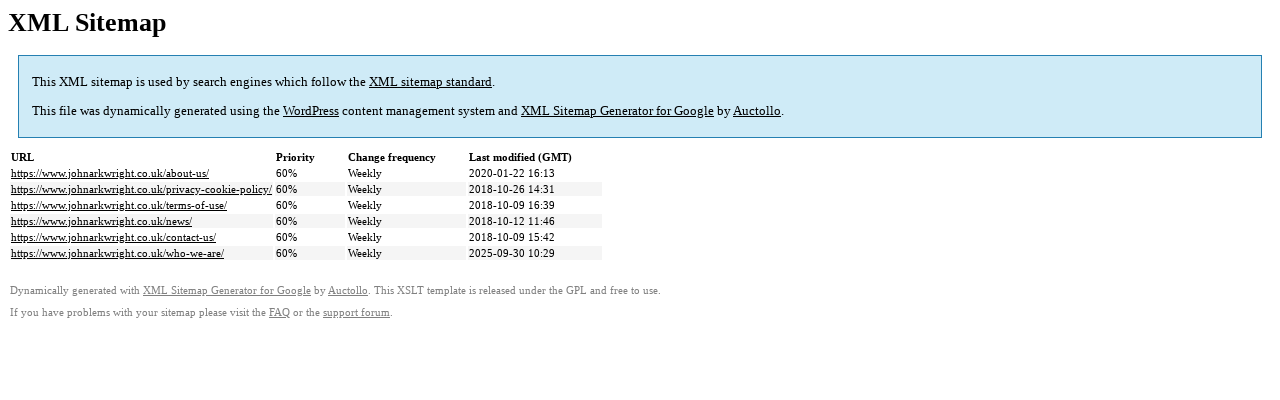

--- FILE ---
content_type: text/html; charset=UTF-8
request_url: https://www.johnarkwright.co.uk/sitemap-pt-page-p1-2018-10.html
body_size: 900
content:

<title>XML Sitemap</title><style type="text/css">
					body {
						font-family:"Lucida Grande","Lucida Sans Unicode",Tahoma,Verdana;
						font-size:13px;
					}
					
					#intro {
						background-color:#cfebf7;
						border:1px #2580B2 solid;
						padding:5px 13px 5px 13px;
						margin:10px;
					}
					
					#intro p {
						line-height:16.8667px;
					}
					#intro strong {
						font-weight:normal;
					}
					
					td {
						font-size:11px;
					}
					
					th {
						text-align:left;
						padding-right:30px;
						font-size:11px;
					}
					
					tr.high {
						background-color:whitesmoke;
					}
					
					#footer {
						padding:2px;
						margin-top:10px;
						font-size:8pt;
						color:gray;
					}
					
					#footer a {
						color:gray;
					}
					
					a {
						color:black;
					}
				</style><h1>XML Sitemap</h1><div id="intro"><p>
                This XML sitemap is used by search engines which follow the <a rel="external nofollow" href="https://sitemaps.org">XML sitemap standard</a>.
            </p><p>
                This file was dynamically generated using the <a rel="external nofollow" href="https://wordpress.org/">WordPress</a> content management system and <strong><a rel="external nofollow" href="https://auctollo.com/" title="XML Sitemap Generator for Google">XML Sitemap Generator for Google</a></strong> by <a rel="external nofollow" href="https://auctollo.com/">Auctollo</a>.
            </p><p /></div><div id="content"><table><tr style="border-bottom:1px black solid"><th>URL</th><th>Priority</th><th>Change frequency</th><th>Last modified (GMT)</th></tr><tr><td><a href="https://www.johnarkwright.co.uk/about-us/">https://www.johnarkwright.co.uk/about-us/</a></td><td>60%</td><td>Weekly</td><td>2020-01-22 16:13</td></tr><tr class="high"><td><a href="https://www.johnarkwright.co.uk/privacy-cookie-policy/">https://www.johnarkwright.co.uk/privacy-cookie-policy/</a></td><td>60%</td><td>Weekly</td><td>2018-10-26 14:31</td></tr><tr><td><a href="https://www.johnarkwright.co.uk/terms-of-use/">https://www.johnarkwright.co.uk/terms-of-use/</a></td><td>60%</td><td>Weekly</td><td>2018-10-09 16:39</td></tr><tr class="high"><td><a href="https://www.johnarkwright.co.uk/news/">https://www.johnarkwright.co.uk/news/</a></td><td>60%</td><td>Weekly</td><td>2018-10-12 11:46</td></tr><tr><td><a href="https://www.johnarkwright.co.uk/contact-us/">https://www.johnarkwright.co.uk/contact-us/</a></td><td>60%</td><td>Weekly</td><td>2018-10-09 15:42</td></tr><tr class="high"><td><a href="https://www.johnarkwright.co.uk/who-we-are/">https://www.johnarkwright.co.uk/who-we-are/</a></td><td>60%</td><td>Weekly</td><td>2025-09-30 10:29</td></tr></table></div><div id="footer"><p>
						Dynamically generated with <a rel="external nofollow" href="https://auctollo.com/products/google-xml-sitemap-generator/" title="XML Sitemap Generator for Google">XML Sitemap Generator for Google</a> by <a rel="external nofollow" href="https://auctollo.com/">Auctollo</a>. This XSLT template is released under the GPL and free to use.
            		</p><p>
	                    If you have problems with your sitemap please visit the <a rel="external nofollow" href="https://auctollo.com/products/google-xml-sitemap-generator/help/" title="Frequently Asked Questions">FAQ</a> or the <a rel="external nofollow" href="https://wordpress.org/support/plugin/google-sitemap-generator">support forum</a>.
            		</p></div>
